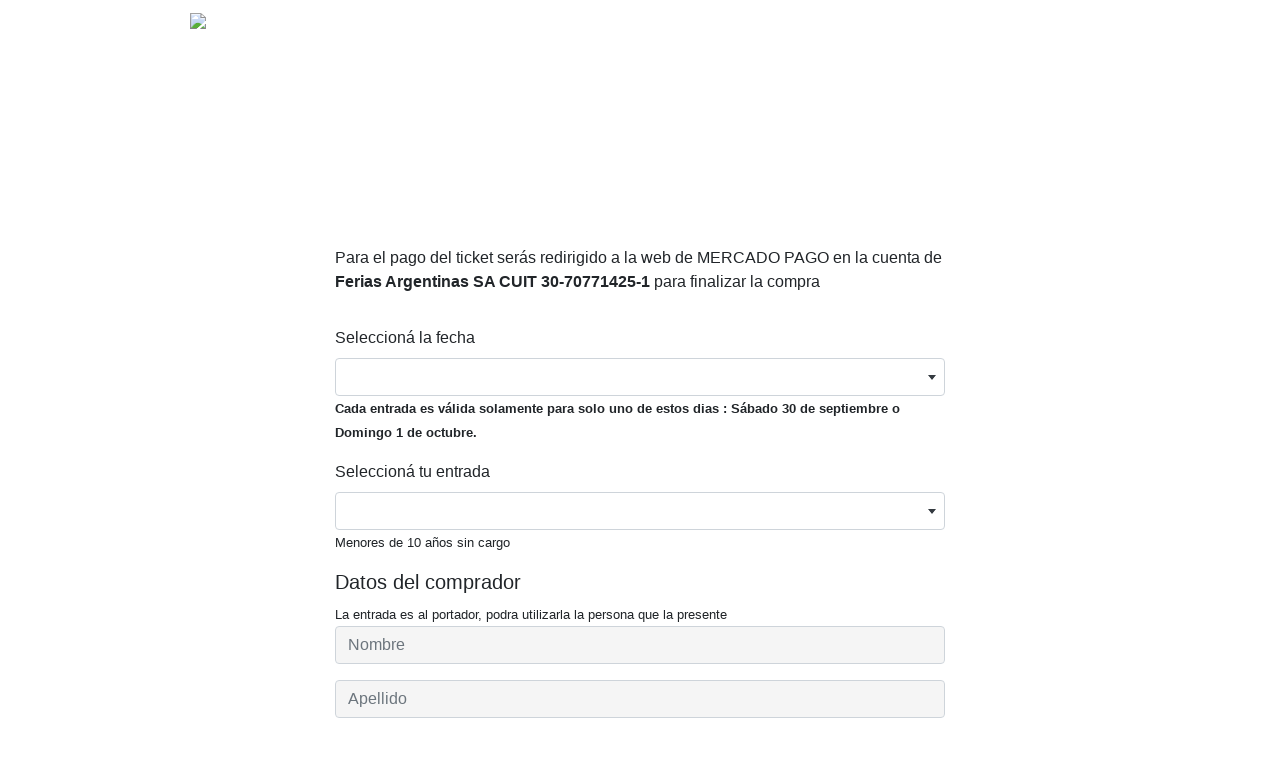

--- FILE ---
content_type: text/html
request_url: https://acreditaciones.qreventos.com/fit2023/
body_size: 3036
content:
<!DOCTYPE html>
<html lang="en">

<head>

  <meta charset="utf-8">
  <meta name="viewport" content="width=device-width, initial-scale=1, shrink-to-fit=no">
  <meta name="description" content="">
  <meta name="author" content="">

  <title>FIT 2023 | Tickets</title>
  <link rel="shortcut icon" href="https://fit.org.ar/wp2020/wp-content/uploads/2020/02/favicon.png">

	<script src="https://cdnjs.cloudflare.com/ajax/libs/jquery/3.6.0/jquery.min.js"></script>
	<link rel="stylesheet" href="https://cdnjs.cloudflare.com/ajax/libs/bootstrap/4.5.3/css/bootstrap.min.css"/>
	<script src="https://cdnjs.cloudflare.com/ajax/libs/bootstrap/4.5.3/js/bootstrap.min.js"></script>
	<script src="https://apps.qreventos.com/ticketing/integracion/qreventos-ticketing.js"></script>
	<script src="https://cdnjs.cloudflare.com/ajax/libs/jqBootstrapValidation/1.3.7/jqBootstrapValidation.min.js"></script>
	<link rel="stylesheet" href="https://cdnjs.cloudflare.com/ajax/libs/font-awesome/6.0.0-beta2/css/all.min.css"/>
	<link rel="stylesheet" href="estilos/estiloscss.css">
	<!-- Select2 -->
	<link type="text/css" rel="stylesheet" href="https://cdnjs.cloudflare.com/ajax/libs/select2/4.0.13/css/select2.min.css">
	<link rel="stylesheet" href="https://cdn.jsdelivr.net/npm/@ttskch/select2-bootstrap4-theme@x.x.x/dist/select2-bootstrap4.min.css">
	<script type="text/javascript" src="https://cdnjs.cloudflare.com/ajax/libs/select2/4.0.13/js/select2.full.min.js"></script>
	<!-- SweetAlert 2 -->
	<script type="text/javascript" src="https://cdn.jsdelivr.net/npm/sweetalert2@9.10.8/dist/sweetalert2.all.min.js" /></script>
	<link type="text/css" rel="stylesheet" href="https://cdn.jsdelivr.net/npm/sweetalert2@9.10.8/dist/sweetalert2.min.css" />

</head>
<body>

	<header class="col-md-12">
		<a href="https://fit.org.ar" target="fit"><img style="padding-top: 1%; width: 25%; margin-left: 14%; height: auto;" class="img-fluid" src="https://fit.org.ar/wp2020/wp-content/uploads/2022/12/Fecha-cabezal-FIT2023.png"></a>
	</header>
	<br>  
	<div style="height: 150px; width: auto; background-image: url('https://fit.org.ar/wp2020/wp-content/uploads/2023/01/Cabezal-FIT2023.jpg'); background-size: cover;">
		<h1 style="padding-top: 50px; color: white; padding-left: 14%; font-size: 1.9rem; font-weight: 700; letter-spacing: .5px;">TICKETS FIT AMÉRICA LATINA 2023</h1>
	</div>
	<br>

	<form class="needs-validation col-sm-12 col-md-6 offset-md-3" style="margin-bottom: 0%;" novalidate>

		<label>Para el pago del ticket serás redirigido a la web de MERCADO PAGO en la cuenta de <b>Ferias Argentinas SA CUIT 30-70771425-1</b> para finalizar la compra</label>
		<br/>
		<br/>
	
		<div class="form-group">
			<label>Seleccioná la fecha</label>
			<select id="cmbFuncion" class="form-control select2bs4">
			</select>
			<small><b>Cada entrada es válida solamente para solo uno de estos dias : Sábado 30 de septiembre o Domingo 1 de octubre.</b></small>
		</div>
		
		<div class="form-group" style="display: none;">
			<label>Seleccioná el tipo de ticket</label>
			<select id="cmbGrupo" class="form-control select2bs4">
			</select>
		</div>

		<div class="form-group">
			<label>Seleccioná tu entrada</label>
			<select id="cmbTicket" class="form-control select2bs4">
			</select>
			<small>Menores de 10 años sin cargo</small>
		</div>

		<h5>Datos del comprador</h5>
		<small>La entrada es al portador, podra utilizarla la persona que la presente</small>
		<br>
		<div class="form-group row">
			<div class="col-sm-12">
				<input id="txtNombre" type="text" class="form-control " id="txtNombre" placeholder="Nombre" value="" required minlength="2" >
				<div class="valid-feedback">
					El dato parece correcto
				</div>
				<div class="invalid-feedback">
					Por favor ingresá tu nombre (Al menos 2 letras)
				</div>
			</div>
		</div>

		<div class="form-group row">
			<div class="col-sm-12">
				<input id="txtApellido" type="text" class="form-control " id="txtApellido" placeholder="Apellido" value="" required minlength="2" >
				<div class="valid-feedback">
					El dato parece correcto
				</div>
				<div class="invalid-feedback">
					Por favor ingresá tu apellido (Al menos 2 letras)
				</div>
			</div>
		</div>

		<div class="form-group row">
			<div class="col-sm-12">
				<input id="txtDni" type="text" class="form-control " id="txtDni" placeholder="DNI" value="" required
					pattern="[0-9]+" title="Por favor ingrese sólo números" minlength="7">
				<div class="valid-feedback">
					El dato parece correcto
				</div>
				<div class="invalid-feedback">
					Por favor ingresá tu número de documento (Sólo números, al menos 7 dígitos) 
				</div>
			</div>
		</div>


		<div class="form-group row">
			<div class="col-sm-12">
				<input id="txtMail" type="text" class="form-control over" id="txtMail" placeholder="Mail" value=""
					required pattern="[^@\s]+@[^@\s]+\.[^@\s]+" title="Dirección de correo inválida">
				<div class="valid-feedback">
					El dato parece correcto
				</div>
				<div class="invalid-feedback">
					Por favor ingresá tu mail
				</div>
			</div>
		</div>

		<div class="form-group">
			<label>Cantidad de entradas</label>
			<select id="cmbCantidad" class="form-control select2bs4">
				<option value="1">1</option>
				<option value="2">2</option>
				<option value="3">3</option>
				<option value="4">4</option>
				<option value="5">5</option>
				<option value="6">6</option>
				<option value="7">7</option>
				<option value="8">8</option>
			</select>
		</div>

		<div class="form-group row" style="margin-bottom: 0%;">
			<label id="label"></label>
			<div class="col-sm-12">
				<button id="button" class="btn btn-xl btn-outline-dark js-scroll-trigger" type="submit">
					<span class="btn-inner--icon">
						<i class="fa fa-shopping-cart mr-auto"></i>
					</span>
					PAGAR
				</button><br><br>
			</div>

			<input id="txtCodigoRespuesta" type="hidden" value="100001" />
		</div>
	</form>

	<div class="col-md-12" style="background-color: #181833;">
		<hr>
		<h3 style="font-weight: bold;">FERIAS ARGENTINAS SA</h3>
		<h3>Viamonte 640 - Piso 8 - C1053ABN Buenos Aires - República Argentina</h3>
		<h3>Celular: +5411 4175 0154</h3>
		<h3>Email: fit@fit.org.ar</h3>
		<br>
	</div>




	<script>


		(function () {
			'use strict';
			window.addEventListener('load', function () {
				var forms = document.getElementsByClassName('needs-validation');

				var validation = Array.prototype.filter.call(forms, function (form) {
					form.addEventListener('submit', function (event) {
						event.preventDefault();
						event.stopPropagation();
						if (form.checkValidity() === true) {
							validarYPagar();
						}
						form.classList.add('was-validated');
					}, false);
				});
			}, false);
		})();
	</script>

	<script>

		var evento = 16;
		var token = "ZmVyaWFzOmZlcmlhcyQxMjM=";
		var cuenta = 20;

		$(document).ready(function () {

			$('.select2bs4').select2({
		    	theme: 'bootstrap4'
			});

			cargarFunciones();

			$('#cmbFuncion').change(function () {
				cargarGrupos();
			});
			$('#cmbGrupo').change(function () {
				cargarTickets();
			});
		});

		function cargarFunciones() {
			$('#cmbFuncion').empty();

			findFunciones(token, evento, function (index, data) {
				if(data.id != 231 && data.id != 234) {
					$('#cmbFuncion').append('<option value="' + data.id + '">' + data.descripcion + '</option>');
				}
			}, function (data) {
				if (data.length == 0) {
					alert('No hay funciones disponibles');
					return;
				}
				cargarGrupos();
			});
		}

		function cargarGrupos() {
			$('#cmbGrupo').empty();

			findGruposUbicaciones(token, evento, function (index, data) {
				if (data.id != 30) {
				$('#cmbGrupo').append('<option value="' + data.id + '">' + data.descripcion + '</option>');
				}
			}, function (data) {
				cargarTickets();
			});
		}

		function cargarTickets() {
			$('#cmbTicket').empty();

			var funcion = $('#cmbFuncion').val();
			if (funcion == null) {
				alert('No hay funciones disponibles');
				return;
			}
			var ubicacion = getUbicacion();
			if (ubicacion == null) {
				alert('No hay ubicaciones disponibles');
				return;
			}

			findUbicacionesDisponibles(token, funcion, ubicacion, function (index, data) {
				if (data.ticket.id != 102){
					$('#cmbTicket').append('<option value="' + data.ticket.id + '">' + data.ticket.descripcion + ' - Precio : $' + data.precio + '</option>');
				}
			}, function (data) {

			});
		}
		function getUbicacion() {
			var grupo = $('#cmbGrupo').val();
			if (grupo == 25) {
				return 53;
			}
			return null;
		}

		function validarYPagar() {
			var ticket = $('#cmbTicket').val();
			if (ticket == null) {
				alert('Debe seleccionar un ticket');
				return;
			}
			var funcion = $('#cmbFuncion').val();
			if (funcion == null) {
				alert('Debe seleccionar una función');
				return;
			}
			var ubicacion = getUbicacion();
			if (ubicacion == null) {
				alert('No hay ubicaciones disponibles');
				return;
			}
			var dni = $("#txtDni").val();
			var nombre = $("#txtNombre").val();
			var apellido = $("#txtApellido").val();
			var email = $("#txtMail").val();
			var cantidad = $("#cmbCantidad").val();

			
			var onRedirect = function() {
				Swal.fire({
        			title: "Atención!!!",
        			text: "Redirigiendo a plataforma de pagos...",
        			allowOutsideClick: false,
        			allowEscapeKey: false,
        			showCancelButton: false,
        			showConfirmButton: false,
        			onBeforeOpen: () => {
            			Swal.showLoading()
        			},
    			});
			};

			var onError = function() {
				Swal.close();
			}

			pagar(token, dni, nombre, apellido, email, cantidad, '','','','', '100001', ticket, ubicacion, funcion, cuenta, onRedirect, onError);
		}

	</script>


</body>




</html>

--- FILE ---
content_type: text/css
request_url: https://acreditaciones.qreventos.com/fit2023/estilos/estiloscss.css
body_size: 68
content:
body {
    width: 100%;
    height: 100%;
}

form {
    margin-top: 1.5%;
    margin-bottom: 1.5%;
}

.form-control {
    background-color: whitesmoke;
}

#button{
    color: black;
    font-weight: 700;
    margin-top: 30px;
    background-color: white;
    position: relative;
}

#button:hover {
    background-color: black;
    color: white;
}

header {
    width: 100%;
    height: 100%;
}

p {
    text-align: center;
    font-weight: 900;
    font-size: medium;
}

h2 {
    font-size: 1em;
    text-align: center;
    color: black;
}

h3 {
    font-size: 0.7em;
    text-align: center;
    color: black;
    color: white;
}

#info {
    text-align: center;
    width: 100%;
    margin-bottom: 0px;
}

